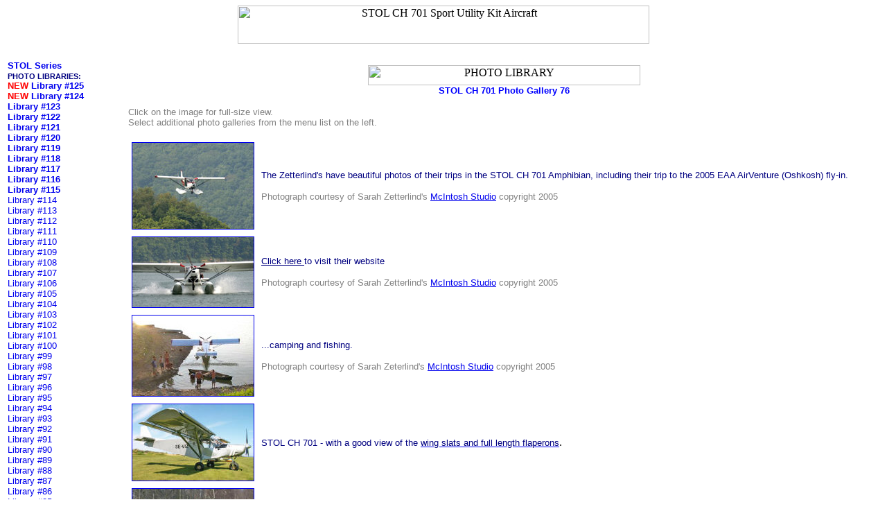

--- FILE ---
content_type: text/html; charset=UTF-8
request_url: http://www.zenithair.com/stolch701/7-photo76.html
body_size: 6291
content:

<html>

<head>
<meta name="description" content="Kit aircraft photos from around the world">
<meta name="GENERATOR" content="Microsoft FrontPage 4.0">
<meta name="keywords" content="zenair stol ch 701 ch701">
<meta name="ProgId" content="FrontPage.Editor.Document">

<title>STOL CH 701 Sport Plane Photo Gallery #76: Kit airplane completions</title>
</head>

<body background="../gif/zac-bkg4.jpg" vlink="#FF0000">
<!--webbot bot="Include" U-Include="idx/7idxtitl.htm" TAG="BODY" startspan -->

<p align="center"><img src="../gif/7-titl1.gif" alt="STOL CH 701 Sport Utility Kit Aircraft" WIDTH="594" HEIGHT="55"></p>
<!--webbot bot="Include" endspan i-checksum="54415" -->


<table border="0" cellpadding="3" cellspacing="0">
  <tr>
    <td valign="top" width="140">
	<!--webbot bot="Include" u-include="idx/picidx.html" tag="BODY" startspan -->

<p><strong><font face="Arial" color="#FF0000"><small><a href="index1.html" STYLE="text-decoration: none" target="_top">STOL 
Series </a></small><big><br>
</big></font><font face="Arial" color="#000080"><small><small>PHOTO LIBRARIES:<br>
</small></small></font></strong><font size="2" face="Arial"><strong><font color="#FF0000">
<a style="text-decoration: none" target="_top">NEW
</a>
</font><a STYLE="text-decoration: none" href="7-photo125.html" target="_top">Library #125<br>
</a><font color="#FF0000">
<a style="text-decoration: none" target="_top">NEW
</a>
</font><a STYLE="text-decoration: none" href="7-photo124.html" target="_top">Library #124<br>
</a><a STYLE="text-decoration: none" href="7-photo123.html" target="_top">Library #123</a></strong></font><strong><font face="Arial" color="#000080"><small><small><br>
</small></small></font></strong><font size="2" face="Arial"><strong><a STYLE="text-decoration: none" href="7-photo122.html" target="_top">Library #122</a></strong></font><strong><font face="Arial" color="#000080"><small><small><br>
</small></small></font></strong><font size="2" face="Arial"><strong><a STYLE="text-decoration: none" href="7-photo121.html" target="_top">Library #121</a></strong></font><strong><font face="Arial" color="#000080"><small><small><br>
</small></small></font></strong><font size="2" face="Arial"><strong><a STYLE="text-decoration: none" href="7-photo120.html" target="_top">Library #120<br>
</a><a STYLE="text-decoration: none" href="7-photo119.html" target="_top">Library
#119</a></strong></font><strong><font face="Arial" color="#000080"><small><small><br>
</small></small></font></strong><font size="2" face="Arial"><strong><a STYLE="text-decoration: none" href="7-photo118.html" target="_top">Library
#118</a><br>
<a STYLE="text-decoration: none" href="7-photo117.html" target="_top">Library
#117</a><br>
<a STYLE="text-decoration: none" href="7-photo116.html" target="_top">Library
#116</a></strong></font><br>
<font size="2" face="Arial"><strong><a STYLE="text-decoration: none" href="7-photo115.html" target="_top">Library
#115</a><br>
</strong>
<a STYLE="text-decoration: none" href="7-photo114.html" target="_top">Library
#114</a><br>
<a STYLE="text-decoration: none" href="7-photo113.html" target="_top">Library
#113</a><br>
<a STYLE="text-decoration: none" href="7-photo112.html" target="_top">Library
#112</a><br>
<a STYLE="text-decoration: none" href="7-photo111.html" target="_top">Library
#111</a><br>
<a STYLE="text-decoration: none" href="7-photo110.html" target="_top">Library
#110</a><br>
<a STYLE="text-decoration: none" href="7-photo109.html" target="_top">Library
#109</a><br>
<a STYLE="text-decoration: none" href="7-photo108.html" target="_top">Library
#108</a><br>
<a STYLE="text-decoration: none" href="7-photo107.html" target="_top">Library
#107</a><br>
<a STYLE="text-decoration: none" href="7-photo106.html" target="_top">Library
#106</a><br>
<a STYLE="text-decoration: none" href="7-photo105.html" target="_top">Library
#105</a></font><strong><font face="Arial" color="#000080"><small><small><br>
</small></small></font></strong><a STYLE="text-decoration: none" href="7-photo104.html" target="_top"><font size="2" face="Arial">Library
#104<br>
</font></a><a STYLE="text-decoration: none" href="7-photo103.html" target="_top"><font size="2" face="Arial">Library
#103<br>
</font></a><a STYLE="text-decoration: none" href="7-photo102.html" target="_top"><font size="2" face="Arial">Library
#102<br>
</font></a><a STYLE="text-decoration: none" href="7-photo101.html" target="_top"><font size="2" face="Arial">Library
#101<br>
</font></a><a STYLE="text-decoration: none" href="7-photo100.html" target="_top"><font size="2" face="Arial">Library
#100<strong><br>
</strong></font></a><a STYLE="text-decoration: none" href="7-photo99.html" target="_top"><font size="2" face="Arial">Library
#99<br>
</font></a><a STYLE="text-decoration: none" href="7-photo98.html" target="_top"><font size="2" face="Arial">Library
#98<br>
</font></a><a STYLE="text-decoration: none" href="7-photo97.html" target="_top"><font size="2" face="Arial">Library
#97<br>
</font></a><a STYLE="text-decoration: none" href="7-photo96.html" target="_top"><font size="2" face="Arial">Library
#96<br>
</font></a><a STYLE="text-decoration: none" href="7-photo95.html" target="_top"><font size="2" face="Arial">Library
#95<strong><br>
</strong></font></a><a STYLE="text-decoration: none" href="7-photo94.html" target="_top"><font size="2" face="Arial">Library
#94<br>
</font></a><a STYLE="text-decoration: none" href="7-photo93.html" target="_top"><font size="2" face="Arial">Library
#93<br>
</font></a><a STYLE="text-decoration: none" href="7-photo92.html" target="_top"><font size="2" face="Arial">Library
#92<br>
</font></a><a STYLE="text-decoration: none" href="7-photo91.html" target="_top"><font size="2" face="Arial">Library
#91<br>
</font></a><a STYLE="text-decoration: none" href="7-photo90.html" target="_top"><font size="2" face="Arial">Library
#90<br>
</font></a><a STYLE="text-decoration: none" href="7-photo89.html" target="_top"><font size="2" face="Arial">Library
#89<br>
</font></a><a STYLE="text-decoration: none" href="7-photo88.html" target="_top"><font size="2" face="Arial">Library
#88<br>
</font></a><a STYLE="text-decoration: none" href="7-photo87.html" target="_top"><font size="2" face="Arial">Library
#87<br>
</font></a><a STYLE="text-decoration: none" href="7-photo86.html" target="_top"><font size="2" face="Arial">Library
#86<strong><br>
</strong></font></a><a STYLE="text-decoration: none" href="7-photo85.html" target="_top"><font size="2" face="Arial">Library
#85<br>
</font></a><a STYLE="text-decoration: none" href="7-photo84.html" target="_top"><font size="2" face="Arial">Library
#84<br>
</font></a><a STYLE="text-decoration: none" href="7-photo83.html" target="_top"><font size="2" face="Arial">Library
#83<br>
</font></a><a STYLE="text-decoration: none" href="7-photo82.html" target="_top"><font size="2" face="Arial">Library
#82<br>
</font></a><a STYLE="text-decoration: none" href="7-photo81.html" target="_top"><font size="2" face="Arial">Library
#81<br>
</font></a><a STYLE="text-decoration: none" href="7-photo80.html" target="_top"><font size="2" face="Arial">Library
#80<strong><br>
</strong></font></a><a STYLE="text-decoration: none" href="7-photo79.html" target="_top"><font size="2" face="Arial">Library
#79<br>
</font></a><a STYLE="text-decoration: none" href="7-photo78.html" target="_top"><font size="2" face="Arial">Library
#78<br>
</font></a><a STYLE="text-decoration: none" href="7-photo77.html" target="_top"><font size="2" face="Arial">Library
#77<br>
</font></a><a STYLE="text-decoration: none" href="7-photo76.html" target="_top"><font size="2" face="Arial">Library
#76<br>
</font></a><a STYLE="text-decoration: none" href="7-photo75.html" target="_top"><font size="2" face="Arial">Library
#75<br>
</font></a><a STYLE="text-decoration: none" href="7-photo74.html" target="_top"><font size="2" face="Arial">Library
#74<br>
</font></a><a STYLE="text-decoration: none" href="7-photo73.html" target="_top"><font size="2" face="Arial">Library
#73<br>
</font></a><a STYLE="text-decoration: none" href="7-photo72.html" target="_top"><font size="2" face="Arial">Library
#72<br>
</font></a><a STYLE="text-decoration: none" href="7-photo71.html" target="_top"><font size="2" face="Arial">Library
#71<br>
</font></a><a STYLE="text-decoration: none" href="7-photo70.html" target="_top"><font size="2" face="Arial">Library
#70<strong><br>
</strong></font></a><a STYLE="text-decoration: none" href="7-photo69.htm" target="_top"><font size="2" face="Arial">Library
#69<br>
</font></a><a STYLE="text-decoration: none" href="7-photo68.htm" target="_top"><font size="2" face="Arial">Library
#68<br>
</font></a><a STYLE="text-decoration: none" href="7-photo67.htm" target="_top"><font size="2" face="Arial">Library
#67<br>
</font></a><a STYLE="text-decoration: none" href="7-photo66.html" target="_top"><font size="2" face="Arial">Library
#66<br>
</font></a><a STYLE="text-decoration: none" href="7-photo65.html" target="_top"><font size="2" face="Arial">Library
#65<strong><br>
</strong></font></a><a STYLE="text-decoration: none" href="7-photo64.html" target="_top"><font size="2" face="Arial">Library
#64<br>
</font></a><a STYLE="text-decoration: none" href="7-photo63.html" target="_top"><font size="2" face="Arial">Library
#63<br>
</font></a><a STYLE="text-decoration: none" href="7-photo62.html" target="_top"><font size="2" face="Arial">Library
#62<br>
</font></a><a STYLE="text-decoration: none" href="7-photo61.html" target="_top"><font size="2" face="Arial">Library
#61<br>
</font></a><a STYLE="text-decoration: none" href="7-photo60.html" target="_top"><font size="2" face="Arial">Library
#60<br>
</font></a><a STYLE="text-decoration: none" href="7-photo59.html" target="_top"><font size="2" face="Arial">Library
#59<br>
</font></a><a STYLE="text-decoration: none" href="7-photo58.html" target="_top"><font size="2" face="Arial">Library
#58<br>
</font></a><a STYLE="text-decoration: none" href="7-photo57.html" target="_top"><font size="2" face="Arial">Library
#57<br>
</font></a><a STYLE="text-decoration: none" href="7-photo56.html" target="_top"><font size="2" face="Arial">Library
#56<br>
</font></a><a STYLE="text-decoration: none" href="7-photo55.html" target="_top"><font size="2" face="Arial">Library
#55<br>
</font></a><a STYLE="text-decoration: none" href="7-photo54.html" target="_top"><font size="2" face="Arial">Library
#54<br>
</font></a><a STYLE="text-decoration: none" href="7-photo53.html" target="_top"><font size="2" face="Arial">Library
#53<br>
</font></a><a STYLE="text-decoration: none" href="7-photo52.html" target="_top"><font size="2" face="Arial">Library
#52</font></a><font size="2" face="Arial"><a style="text-decoration: none" target="_top"><font color="#FF0000"><br>
</font></a></font><a STYLE="text-decoration: none" href="7-photo51.html" target="_top"><font size="2" face="Arial">Library
#51<br>
</font></a><a STYLE="text-decoration: none" href="7-photo50.html" target="_top"><font size="2" face="Arial">Library
#50<br>
</font></a><a STYLE="text-decoration: none" href="7-photo49.html" target="_top"><font size="2" face="Arial">Library
#49<br>
</font></a><a STYLE="text-decoration: none" href="7-photo48.html" target="_top"><font size="2" face="Arial">Library
#48<br>
</font></a><a STYLE="text-decoration: none" href="7-photo47.html" target="_top"><font size="2" face="Arial">Library
#47<br>
</font></a><a STYLE="text-decoration: none" href="7-photo46.html" target="_top"><font size="2" face="Arial">Library
#46<br>
</font></a><a STYLE="text-decoration: none" href="7-photo45.html" target="_top"><font size="2" face="Arial">Library
#45<br>
</font></a><a STYLE="text-decoration: none" href="7-photo44.html" target="_top"><font size="2" face="Arial">Library
#44<br>
</font></a><a STYLE="text-decoration: none" href="7-photo43.html" target="_top"><font size="2" face="Arial">Library
#43<br>
</font></a><a STYLE="text-decoration: none" href="7-photo42.html" target="_top"><font size="2" face="Arial">Library
#42<br>
</font></a><a STYLE="text-decoration: none" href="7-photo41.html" target="_top"><font size="2" face="Arial">Library
#41<br>
</font></a><a STYLE="text-decoration: none" href="7-photo40.html" target="_top"><font size="2" face="Arial">Library
#40<br>
</font></a><a STYLE="text-decoration: none" href="7-photo39.html" target="_top"><font size="2" face="Arial">Library
#39<br>
</font></a><a STYLE="text-decoration: none" href="7-photo38.html" target="_top"><font size="2" face="Arial">Library
#38<br>
</font></a><a STYLE="text-decoration: none" href="7-photo37.html" target="_top"><font size="2" face="Arial">Library
#37<br>
</font></a><a STYLE="text-decoration: none" href="7-photo36.html" target="_top"><font size="2" face="Arial">Library
#36<br>
</font></a><a STYLE="text-decoration: none" href="7-photo35-greece.html" target="_top"><font size="2" face="Arial">Library
#35<br>
</font></a><a STYLE="text-decoration: none" href="7-photo34.html" target="_top"><font size="2" face="Arial">Library
#34<br>
</font></a><a STYLE="text-decoration: none" href="7-photo33.html" target="_top"><font size="2" face="Arial">Library
#33<br>
</font></a><a STYLE="text-decoration: none" href="7-photo32.html" target="_top"><font size="2" face="Arial">Library
#32<br>
</font></a><a STYLE="text-decoration: none" href="7-photo31.html" target="_top"><font size="2" face="Arial">Library
#31<br>
</font></a><a STYLE="text-decoration: none" href="7-photo30.html" target="_top"><font size="2" face="Arial">Library
#30<br>
</font></a><a STYLE="text-decoration: none" href="7-photo29.html" target="_top"><font size="2" face="Arial">Library
#29<br>
</font></a><a STYLE="text-decoration: none" href="7-photo28.html" target="_top"><font size="2" face="Arial">Library
#28<br>
</font></a><a STYLE="text-decoration: none" href="7-photo27.html" target="_top"><font size="2" face="Arial">Library
#27<br>
</font></a><a STYLE="text-decoration: none" href="7-photo26.html" target="_top"><font size="2" face="Arial">Library
#26<br>
</font></a><a STYLE="text-decoration: none" href="7-photo25.html" target="_top"><font size="2" face="Arial">Library
#25<br>
</font></a><a STYLE="text-decoration: none" href="7-photo24.html" target="_top"><font size="2" face="Arial">Library
#24<br>
</font></a><a STYLE="text-decoration: none" href="7-photo23.html" target="_top"><font size="2" face="Arial">Library
#23<br>
</font></a><a STYLE="text-decoration: none" href="7-photo22.html" target="_top"><font size="2" face="Arial">Library
#22<br>
</font></a><a STYLE="text-decoration: none" href="7-photo21.html" target="_top"><font size="2" face="Arial">Library
#21<br>
</font></a><a STYLE="text-decoration: none" href="7-photo20.html" target="_top"><font size="2" face="Arial">Library
#20<br>
</font></a><a STYLE="text-decoration: none" href="7-photo19.html" target="_top"><font size="2" face="Arial">Library
#19<br>
</font></a><font size="1" face="Arial" color="#000080"><b>ENGINE</b> INSTALLATIONS:</font><font
size="2" face="Arial"><br>
</font><a STYLE="text-decoration: none" href="7-photo18.html" target="_top"><font size="2"
face="Arial"><b>Library #18<br>
</b>
</font></a><a STYLE="text-decoration: none" href="7-photo17.html" target="_top"><font size="2" face="Arial">Library
#17<br>
</font></a><a STYLE="text-decoration: none" href="7-photo16.html" target="_top"><font size="2" face="Arial">Library
#16<br>
</font></a><a STYLE="text-decoration: none" href="7-photo15.html" target="_top"><font size="2" face="Arial">Library
#15<br>
</font></a>
<a STYLE="text-decoration: none" href="7-photo14.html" target="_top"><font size="2" face="Arial">Library
#14<br>
</font></a><a STYLE="text-decoration: none" href="7-photo13.html" target="_top"><font size="2" face="Arial">Library
#13<br>
</font></a><a STYLE="text-decoration: none" href="7-photo12.html" target="_top"><font size="2" face="Arial">Library
#12<br>
</font></a><font color="#000080"><font size="1" face="Arial">MOUNTAIN FLYING:</font><br>
</font>
<a href="7-photo11.html" STYLE="text-decoration: none" target="_top"><font size="2" face="Arial">Library
#11<br>
</font></a><font color="#000080"><font size="1" face="Arial">INSTRUMENT PANELS:</font><br>
</font>
<a href="7-photo10.htm" STYLE="text-decoration: none" target="_top"><font size="2" face="Arial"><b>Library
#10<br>
</b>
</font></a><a href="7-photo9.htm" STYLE="text-decoration: none" target="_top"><font size="2" face="Arial">Library
#9<br>
</font></a><a href="7-photo8.htm" STYLE="text-decoration: none" target="_top"><font size="2" face="Arial">Library
#8<br>
</font></a>
<a STYLE="text-decoration: none" href="../misc/namibia.html" target="_top"><font size="2"
face="Arial">Sub-Sahara Desert<br>
</font></a><a href="7-photo7.htm" STYLE="text-decoration: none" target="_top"><font size="2" face="Arial">Library
#7<br>
</font></a><a href="7-photo6.htm" STYLE="text-decoration: none" target="_top"><font size="2" face="Arial">Library
#6<br>
</font></a><font color="#000080"><a href="7-photo5.htm" STYLE="text-decoration: none" target="_top"><font size="2" face="Arial">Library
#5<br>
</font></a><a href="7-photo4.htm" STYLE="text-decoration: none" target="_top"><font size="2" face="Arial">Library
#4<br>
</font></a><font color="#000080"><font size="1" face="Arial">EXTREME FLIGHT:</font><br>
</font>
<a STYLE="text-decoration: none" href="7-photo19-alps.html" target="_top"><font size="2" face="Arial">Mountain
Flying<br>
</font></a><a href="7-photo3.html" STYLE="text-decoration: none" target="_top"><font size="2" face="Arial">Library
#3<br>
</font></a><a href="7-photo1.html" STYLE="text-decoration: none" target="_top"><font size="2" face="Arial">Library
#1<br>
</font></a><a href="7-photo.html" STYLE="text-decoration: none" target="_top"><font size="2" face="Arial">First
Photo
Page</font></a></font></p>

<font color="#000080">
<table border="1" width="115" cellspacing="0" cellpadding="3">
  <tr>
    <td width="111"><font size="2" face="Arial"><b><a style="text-decoration: none" target="_top">FLOATS</a><a href="7-photo-amphib.htm"
STYLE="text-decoration: none" target="_top"><br>
</a></b></font></font><font color="#000080"><a href="7-photo-floats07.html" STYLE="text-decoration: none" target="_top"><font size="2"
face="Arial">Floats #7</font></a><font size="2" face="Arial" color="#000080"><a href="7-photo-floats06.html" STYLE="text-decoration: none" target="_top"><br>
    Floats #6<br>
    </a></font><a href="7-photo5.htm" STYLE="text-decoration: none" target="_top"><font size="2" face="Arial">Floats
#5
</font></a><font size="2" face="Arial"><a href="7-photo-amphib.htm"
STYLE="text-decoration: none" target="_top"><br>
    Amphib Floats1<br>
</a></font><a href="7-photo-amphib1.htm" STYLE="text-decoration: none" target="_top"><font size="2"
face="Arial">Amphib Floats2</font></a><font size="2" face="Arial"><a style="text-decoration: none" target="_top"><br>
    </a></font><a href="7-photo2-fl.html" STYLE="text-decoration: none" target="_top"><font size="2"
face="Arial">Library #2
</font></a></font></td>
  </tr>
</table>

<p><a STYLE="text-decoration: none" href="7-photo-copies.html" target="_top"><font size="2"
face="Arial">STOL Copies</font></a></p>

<p><font size="2" face="Arial"><a href="build/index.html" STYLE="text-decoration: none" target="_top">Assembly
&amp; Construction Photos</a></font></p>

<p><a STYLE="text-decoration: none" href="../video/index.html" target="_top"><font size="2"
face="Arial"><strong>Videos</strong></font></a></p>

<p><a STYLE="text-decoration: none" href="http://www.zenith.aero" target="_top"><font size="2"
face="Arial">Zenith.Aero</font></a>

<br>

</p>

<p><font size=2 face="Arial,Helvetica">
<a href="http://www.facebook.com/zenithair" target="_top">
Follow us</a> for updates:
<iframe src="http://www.facebook.com/plugins/like.php?href=http%3A%2F%2Fwww.facebook.com%2Fzenithair&layout=button_count&show_faces=false&width=129&action=like&colorscheme=light&height=21" scrolling="no" frameborder="0" style="border:none; overflow:hidden; width:129px; height:21px;" allowTransparency="true"></iframe>
</font>
</p>

<!--webbot bot="Include" endspan i-checksum="61335" -->

</td>
    <td rowspan="2" width="1"></td>
    <td valign="top" rowspan="2"><p align="center"><small><small>&nbsp;<br>
    </small></small><img src="../gif1/t-photo.jpg" alt="PHOTO LIBRARY" width="393" height="29"><br>
      <b><font face="Arial" size="2" color="#0000FF">STOL CH 701 Photo Gallery
      76</font></b></p>
      <p><font face="Arial" color="#808080"><small>Click on the image for full-size
      view.&nbsp;<br>
      Select additional photo galleries from the menu list on the left. </small></font></p>
      <table border="0" cellpadding="5" cellspacing="0">
      <tr>
        <td><a href="http://www.edwintech.com/Seaplane/seaplane.htm" target="_blank"><img border="1" src="pic05/zetterlind-12.jpg" alt="Photograph courtesy of Sarah Zetterlind's McIntosh Studio copyright 2005" width="175" height="124"></a></td>
        <td>
          <p><font face="Arial" color="#000080" size="2">The
          Zetterlind's have beautiful photos of their trips in the STOL CH 701
          Amphibian, including their trip to the 2005 EAA AirVenture (Oshkosh)
          fly-in.</font></p>
        <font face="Arial" size="2" color="#808080">Photograph courtesy of Sarah
        Zetterlind's <a href="http://www.edwintech.com/mcintosh/" target="_blank">McIntosh
        Studio</a> copyright 2005</font>
        </td>
      </tr>
      <tr>
        <td><a href="http://www.edwintech.com/Seaplane/seaplane.htm" target="_blank"><img border="1" src="pic05/zetterlind-7.jpg" alt="Photograph courtesy of Sarah Zetterlind's McIntosh Studio copyright 2005" width="175" height="101"></a></td>
        <td>
        <font face="Arial" size="2">
        <a href="http://www.edwintech.com/Seaplane/seaplane.htm" target="_blank">
        <font color="#000080">
        Click
        here </font>
        </a> 
        <font color="#000080" face="Arial">
 to visit their website</font>
        </font>
        <p><font size="2" color="#808080" face="Arial">Photograph courtesy of
        Sarah Zetterlind's <a href="http://www.edwintech.com/mcintosh/" target="_blank">McIntosh
        Studio</a> copyright 2005</font></p>
        </td>
      </tr>
      <tr>
        <td style="height: 69px"><a href="http://www.edwintech.com/Seaplane/seaplane.htm" target="_blank"><img border="1" src="pic05/zetterlind-4_small.jpg" alt="Gone fishing" width="175" height="116"></a></td>
        <td style="height: 69px">
        <font face="Arial" color="#000080" size="2">...camping and fishing.</font>
        <p><font size="2" color="#808080" face="Arial">Photograph courtesy of
        Sarah Zeterlind's <a href="http://www.edwintech.com/mcintosh/" target="_blank">McIntosh
        Studio</a> copyright 2005</font>
        </td>
      </tr>
      <tr>
        <td><a href="pic08/se-viz.jpg" target="_top">
		<img alt="STOL CH 701" src="pic08/se-viz_small.jpg" width="175" height="110" xthumbnail-orig-image="pic08/se-viz.jpg" style="border-style: solid; border-width: 1px"></a></td>
        <td>
        <p><span style="font-family: Arial, Helvetica, sans-serif">
		<span style="color: #000080"><font size="2">STOL CH 701 - with a good 
		view of the </font></span><a href="7-design-wing.html" target="_top"><font size="2">
		<span style="color: #000080">wing slats and full length flaperons</span></font></a></span>.</p>
			</td>
      </tr>
      <tr>
        <td><a href="pic05/lift3.jpg" target="_top"><img border="1" src="pic05/lift3_small.jpg" width="175" height="107"></a></td>
        <td>
        <font size="2" face="Arial" color="#000080">Steep climb-out...</font>
        </td>
      </tr>
      <tr>
        <td colspan="2"><font face="Arial" size="2" color="#000080"><b>Copperstate
          2005</b> (October 6 - 9, 2005, Casa Grande, Arizona ).<br>
          Following are a few photos from demo pilot Roger Dubbert, who made the
          trip to sunny Arizona from the <a href="../factory.htm" target="_top">factory
          (Mexico, Missouri)</a> in the STOL CH 701.</font></td>
      </tr>
      <tr>
        <td><a href="pic05/copper05-5.jpg" target="_top"><img border="1" src="pic05/copper05-5_small.jpg" alt="STOL CH 701 at Copperstate" width="175" height="131"></a></td>
        <td>
        <font color="#000080" size="2" face="Arial">Trying out the STOL CH 701
        for size...</font>
        </td>
      </tr>
      <tr>
        <td><a href="pic05/copper05-6.jpg" target="_top"><img border="1" src="pic05/copper05-6_small.jpg" alt="STOL CH 701 at Copperstate" width="175" height="114"></a></td>
        <td>
        <font face="Arial" size="2" color="#000080">On the windy, dusty <a href="http://www.copperstate.org/" target="_blank">Copperstate
        fly-in</a>  grounds with the <a href="../zodiac/xl/index.html" target="_top">Zodiac
        XL</a></font>
        </td>
      </tr>
      <tr>
        <td><a href="pic05/copper05-1.jpg" target="_top"><img border="1" src="pic05/copper05-1_small.jpg" alt="STOL CH 701" width="175" height="112"></a></td>
        <td>
        <font color="#000080" size="2" face="Arial">Surreal mountains in the
        background</font>
        </td>
      </tr>
      <tr>
        <td><a href="pic05/copper05-4.jpg" target="_top"><img border="1" src="pic05/copper05-4_small.jpg" alt="STOL CH 701 at Copperstate" width="175" height="108"></a></td>
        <td>
        <font color="#000080" size="2" face="Arial">Beautiful countryside</font>
        </td>
      </tr>
      <tr>
        <td><a href="pic05/copper05-8.jpg" target="_top"><img border="1" src="pic05/copper05-8_small.jpg" alt="copper05-8.jpg (63427 bytes)" width="175" height="121"></a></td>
        <td>
        <font color="#000080" size="2" face="Arial">Rugged terrain...</font>
        </td>
      </tr>
      <tr>
        <td><a href="pic05/copper05-2.jpg" target="_top"><img border="1" src="pic05/copper05-2_small.jpg" alt="Check out the GPS ground speed: 35 mph! " width="175" height="124"></a></td>
        <td>
        <font color="#000080" size="2" face="Arial">Check out the GPS ground
        speed: 35 mph!&nbsp;</font>
        <p><font color="#000080" size="2" face="Arial">(Lots of time for
        sightseeing!)</font></p>
        </td>
      </tr>
      <tr>
        <td><a href="pic05/copper05-7.jpg" target="_top"><img border="1" src="pic05/copper05-7_small.jpg" alt="1,200 hours on the Hobbs" width="175" height="117"></a></td>
        <td>
        <font color="#000080" size="2" face="Arial">Passing 1,200 hours on the
        Hobbs hour meter on the original <a href="../images/kit-data/zac-rtx912.html" target="_top">80-hp
        Rotax 912</a> engine.&nbsp;</font>
        </td>
      </tr>
      <tr>
        <td><a href="pic05/copper05-3.jpg" target="_top"><img border="1" src="pic05/copper05-3_small.jpg" width="175" height="117"></a></td>
        <td>
        <font color="#000080" size="2" face="Arial">Roger</font>
        </td>
      </tr>
      <tr>
        <td colspan="2">
          <hr size="1" color="#000080">
        </td>
      </tr>
      <tr>
        <td><a href="pic05/bowns3.jpg" target="_top"><img border="1" src="pic05/bowns3_small.jpg" width="175" height="102"></a></td>
        <td>
        <font face="Arial" size="2" color="#000080">A Canadian STOL CH 701 with a <a href="7-photo18a.html" target="_top">custom
        Continental engine installation</a>.</font>
        </td>
      </tr>
      <tr>
        <td><a href="pic08/airstreak5.jpg" target="_top">
		<img alt="STOL CH 701" src="pic08/airstreak5_small.jpg" width="175" height="116" xthumbnail-orig-image="pic08/airstreak5.jpg" style="border-style: solid; border-width: 1px"></a></td>
        <td style="font-family: Arial, Helvetica, sans-serif; font-size: 10pt; color: #000080">
        STOL CH 701 on a mountain-top field...</td>
      </tr>
      <tr>
        <td><a href="pic05/fred-s1.jpg" target="_top"><img border="1" src="pic05/fred-s1_small.jpg" width="175" height="115"></a></td>
        <td>
        <font face="Arial" size="2" color="#000080">Fred Sanford's STOL CH 701
        (Santa Barbara, Calif.):<br>
        &quot;N9701 flew for the first time last Thursday: 16 months after
        getting the boxes. All went well, but I was not prepared for the
        wonderful responsiveness of the controls!&quot;</font>
        </td>
      </tr>
      <tr>
        <td><a href="pic05/atkins1.jpg" target="_top"><img border="1" src="pic05/atkins1_small.jpg" width="175" height="90"></a></td>
        <td>
        <font face="Arial" size="2" color="#000080">Jim Atkins, Dresden,
        Tennessee
          (excerpted from EAA Sport Aviation, 9/2005):<br>
        &quot;I purchased the kit for my Zenith is September 2003 and made the
        first flight on July 2004.&nbsp; <b>I found the kit to be 100 percent
        complete and was 100 percent satisfied by the building instructions</b>.&nbsp;
        The airplane performs as advertised.&quot;</font>
        </td>
      </tr>
      <tr>
        <td><a href="pic05/bulgaria701a.jpg" target="_top"><img border="1" src="pic05/bulgaria701a_small.jpg" width="175" height="103"></a></td>
        <td>
        <font size="2" color="#000080" face="Arial">Bulgarian STOL CH 701</font>
        </td>
      </tr>
      <tr>
        <td><a href="pic08/canopy-cover1.jpg" target="_top">
		<img alt="Canopy cover" src="pic08/canopy-cover1_small.jpg" width="175" height="126" xthumbnail-orig-image="pic08/canopy-cover1.jpg" style="border-style: solid; border-width: 1px"></a></td>
        <td>
        <span style="font-family: Arial, Helvetica, sans-serif">
		<span style="color: #000080"><font size="2">Custom
		<a href="windshield.html" target="_top">windshield and cabin cover</a> to protect the 
		cabin and interior when storing the aircraft outdoors</font></span></span></td>
      </tr>
      <tr>
        <td><a href="pic05/914866.jpg" target="_top"><img border="1" src="pic05/914866_small.jpg" width="175" height="106"></a></td>
        <td>
        </td>
      </tr>
    </table>
    
    <hr size="1" color="#000080">
      
        <center>
              <table border="0" cellpadding="4" cellspacing="0" width="584">
                <tr>
                  <td width="574">
                    <table border="0" cellspacing="0">
                      <tr>
                        <td><font color="#000080" face="Verdana, Helvetica" size="2"><img border="0" src="../gif2/stol-info-kit.jpg" align="left" hspace="4" width="123" height="65">&quot;The
              Zenith literature package is easily the most complete package I
              have received from any light aviation company, and I&#8217;ve seen
              many other good ones among the hundreds I have studied. Lots and
              lots of information is presented with some lovely graphics.&nbsp;The
              literature alone is impressive, but the volume of information will
              keep you reading for hours. You can get a good idea of what you're
              buying without ever leaving your chair.&quot;</font></td>
                      </tr>
                      <tr>
                        <td>
                          <p align="right"><font color="#000080" face="Verdana, Helvetica" size="1">&#8212;<font color="#000080">
                          </font>EAA
                          Experimenter magazine</font></td>
                      </tr>
                    </table>
                  </td>
                </tr>
                <td width="574">
                          <ul>
                            <li><font color="#000080" face="Verdana, Helvetica" size="2"><b><a href="../onlinestore/info-order-stol.html" target="_top">Click
                              here</a> to order the STOL CH 701 Info Kit with
                              NEW Demo Video on DVD</b></font></li>
                          </ul>
              </table>
        </center>
     
    <hr size="1" color="#000080">
    <p><font size="2" face="Arial">Note: Many of these images show customer-built aircraft,
    some of which have been modified without the designer's specific approval. Modifications
    will affect the specifications and performance of the aircraft.</font></p>
     
    <hr size="1" color="#000080">
    <!--webbot bot="Include" u-include="../idx/zac.htm" tag="BODY" startspan -->

<table border="0" width="100%" cellpadding="0" cellspacing="0">
  <tr>
    <td width="100%" align="center"><p align="center"><font face="Arial"><a target="_blank" href="http://www.zenith.aero"><strong><small>Zenith.Aero</small></strong><small>:
      Online community for active Zenith builders, owners and pilots</small></a></font></p>
    <p align="center">
    
    <a href="http://j.mp/shopEAA" target="_blank"><img border="1" src="../gif2/banner-shop-eaa.jpg" alt="New Zenith T-Shirts from EAA!" width="468" height="61"></a>
    
    </p>
    <p align="center"><font face="Arial"><span style="font-family: Arial">&nbsp;<a href="http://www.zenithair.com" target="_top"><img src="../gif/zac-logo.gif" alt="Zenith Aircraft Company" border="0" width="389" height="107"></a></span></font></p>
    <p align="center"><font face="Arial" color="#000080"><span style="font-family: Arial"><b>Zenith Aircraft
    Company<br>
    </b><small>1881 Airport Road, Mexico Memorial Airport<br>
    Mexico, Missouri, 65265&nbsp; USA. <br>
    Tel: 573-581-9000 (Mon - Fri, 8-5 Central), <br>
    Comments or questions? <strong><a href="../contact.html" target="_top">Click Here</a></strong></small></span></font></td>
  </tr>
</table>
<!--webbot bot="Include" endspan i-checksum="35846" -->

</td>
  </tr>
  <tr>
    <td valign="bottom" width="140">
	<!--webbot bot="Include" u-include="idx/7idxb.htm" tag="BODY" startspan -->

<table border="0" cellpadding="0" cellspacing="0" width="140">
  <tr>
    <td valign="bottom">

      <p><a href="../stolch750/index.html" target="_top"><img src="gif/head-on.jpg" alt="STOL CH 701" border="1" width="122" height="177"></a></p>
      <p>
		<a style="text-decoration: none" href="index1.html" target="_top"><span style="font-family: Arial">
        <font size="2">STOL CH 701</font></span></a><span style="font-family: Arial">
        <font size="2"><br>
		<a style="text-decoration: none" href="../stolch750/index.html" target="_top"><b>STOL CH 750<br>
        </b></a><a style="text-decoration: none" href="../stolch750/index-cruzer.html" target="_top"><b>CH
      750 Cruzer</b></a><br>
        </font>
		<a style="text-decoration: none" href="../stolch801/index1.html" target="_top"><font size="2">STOL CH 801</font></a></span></p>
		<p><font size="2" face="Arial">
		<a style="text-decoration: none" href="7updates.html" target="_top">STOL Updates</a></font></p>

      <font size="2" face="Arial">
    
    <form method="get" action="http://www.google.com/custom" target="_top">
<p align="left">
<font face="Arial" size="2">
<input type="hidden" name="domains" value="www.zenithair.com"><b>Search</b>
<a STYLE="text-decoration: none" href="http://www.zenithair.com" target="_top">zenithair.com</a><br>
<input type="text" name="q" size="18" maxlength="255" value=""><br>
<input type="submit" name="sa" value="Search"></font>
<input type="hidden" name="sitesearch" value="www.zenithair.com">
<input type="hidden" name="client" value="pub-1176215041344175">
<input type="hidden" name="forid" value="1">
<input type="hidden" name="ie" value="ISO-8859-1">
<input type="hidden" name="oe" value="ISO-8859-1">
<input type="hidden" name="cof" value="GALT:#008000;GL:1;DIV:#336699;VLC:663399;AH:center;BGC:FFFFFF;LBGC:FFFFFF;ALC:0000FF;LC:0000FF;T:000000;GFNT:0000FF;GIMP:0000FF;LH:100;LW:100;L:http://www.zenithair.com/gif/logo-100.jpg;S:http://;LP:1;FORID:1;">
<input type="hidden" name="hl" value="en">
</form>
    
    </font>
      <p><font face="Arial" size="2"><a href="../ord-info.htm" STYLE="text-decoration: none" target="_top">More
      Information</a></font></p>
    </td>
  </tr>
</table>
<!--webbot bot="Include" endspan i-checksum="5727" -->

<p><font size="1" face="VERDANA, ARIAL, HELVETICA">� Zenith Aircraft
    Company: <!--webbot bot="Timestamp" s-type="EDITED" s-format="%Y-%m-%d" startspan -->2013-05-06<!--webbot bot="Timestamp" endspan i-checksum="12314" --></font></td>
  </tr>
</table>

</body>
</html>
